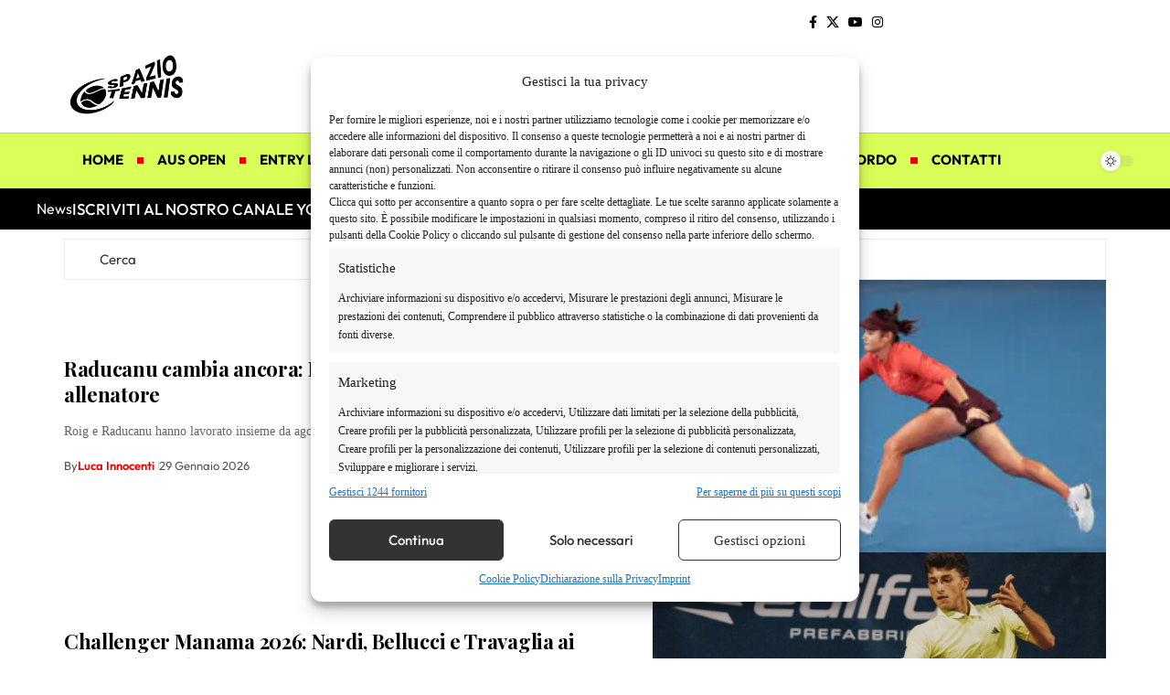

--- FILE ---
content_type: text/css
request_url: https://www.spaziotennis.com/wp-content/uploads/elementor/css/post-2704.css?ver=1769164106
body_size: 139
content:
.elementor-2704 .elementor-element.elementor-element-7b29dca{--display:flex;--min-height:calc(100vh - 32px);--justify-content:flex-end;--align-items:flex-end;--container-widget-width:calc( ( 1 - var( --container-widget-flex-grow ) ) * 100% );--padding-top:0px;--padding-bottom:20px;--padding-left:0px;--padding-right:20px;}.elementor-2704 .elementor-element.elementor-element-c64baee > .elementor-widget-container{background-color:#FFFFFF;padding:20px 20px 20px 20px;border-style:solid;border-width:4px 1px 1px 1px;}[data-theme="dark"] .elementor-2704 .elementor-element.elementor-element-c64baee > .elementor-widget-container{background-color:#000000;}.elementor-2704 .elementor-element.elementor-element-c64baee .newsletter-sb-inner{padding:0px;}@media(min-width:768px){.elementor-2704 .elementor-element.elementor-element-7b29dca{--width:380px;}}